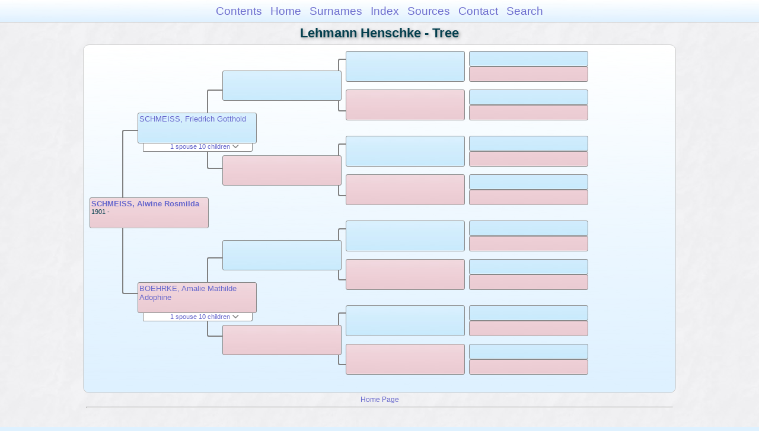

--- FILE ---
content_type: text/html
request_url: https://moadstorage.blob.core.windows.net/$web/Lehmann_Henschke/pc182/pc182_369.html
body_size: 7759
content:
<!DOCTYPE html PUBLIC "-//W3C//DTD XHTML 1.0 Transitional//EN" "http://www.w3.org/TR/xhtml1/DTD/xhtml1-transitional.dtd">
<html xmlns="http://www.w3.org/1999/xhtml">
<head>
<meta http-equiv="Content-Type" content="text/html; charset=utf-8" />
<meta name="viewport" content="initial-scale=1" />
<title>Tree</title>
<link href="../css/lp_font_arial.css" rel="stylesheet" type="text/css" />
<link href="../css/lp_container.css" rel="stylesheet" type="text/css" />
<link href="../css/lp_tree.css" rel="stylesheet" type="text/css" />
<link href="../css/lp_text_default.css" rel="stylesheet" type="text/css" />
<link href="../css/lp_format_default.css" rel="stylesheet" type="text/css" />
<link href="../css/lp_colorstyle_bluegradient.css" rel="stylesheet" type="text/css" />
<script type="text/javascript">var rootLocation="../"</script>
<script src="../js/lp_container.js" type="text/javascript"></script>
</head><!-- R14.0 -->

<body>
<div id="pBody">
<div id="pHeader">
<div id="search">
<form><input id="searchBox" type="text" name="search" placeholder="Search..." onkeyup="searchArray(this.value,data)" autocomplete="off"><a id="closeButton" href="javascript:void(0)" onclick="showSearch()"><img src="../img/i_close.png"></a>
</form><div id="tableBorder">
<table id="results"></table></div>
</div>
<span id="ddmenuspan">
<div id="dDMButton">
<a href="javascript:void(0)" onclick="showDDMenu()"><img src="../img/i_menu.png"></a>
<div id="menu">
<ul>
<li><a onclick="showDDMenu()" href="../index.html">Contents</a></li>
<li><a onclick="showDDMenu()" href="../wc01/wc01_016.html">Home</a></li>
<li><a onclick="showDDMenu()" href="../wc_idx/sur.html">Surnames</a></li>
<li><a onclick="showDDMenu()" href="../wc_idx/idx001.html">Index</a></li>
<li><a onclick="showDDMenu()" href="../wc_src/src001.html">Sources</a></li>
<li><a onclick="showDDMenu()" href="../index.html#CNTC">Contact</a></li>
<li><a href="javascript:void(0)" onclick="showSearch();">Search</a></li></ul>
</div>
</div>
</span>
<div id="pTitle">
Lehmann Henschke - Tree</div>
</div>
<div class="pageTitle">
Lehmann Henschke - Tree</div>
<div class="reportBody" id="rBody"><div class="reportBodyWrapper">
<div id="source" class="box female"><span class="name"><a href="../wc124/wc124_237.html">SCHMEISS, Alwine Rosmilda</a></span><br />
<span class="date">1901 -     </span>
</div>
<div class="connect" id="cnct1"></div>
<div id="p1" class="box male"><span class="name"><a href="pc182_359.html">SCHMEISS, Friedrich Gotthold</a></span>
</div>
<div id="p1ShowSC" class="showSC"><a href="#" onclick="return toggleDiv('p1SC');">1 spouse 10 children <img src="../css/downarrow.png"></a></div>
<div id="p1SC" class="scView"><div class="scList"><ul><li class="female"><a href="pc182_360.html">BOEHRKE, Amalie Mathilde Adophine</a></li>
<ul>
<li class="male"><a href="pc182_361.html">SCHMEISS, Gustav Hermann</a></li>
<li class="male"><a href="pc182_362.html">SCHMEISS, Emilie Martha</a></li>
<li class="male"><a href="pc182_363.html">SCHMEISS, Friedrich Wilhelm</a></li>
<li class="female"><a href="../pc164/pc164_278.html">SCHMEISS, Maria Bertha</a></li>
<li class="male"><a href="pc182_364.html">SCHMEISS, Emil Carl</a></li>
<li class="female"><a href="pc182_365.html">SCHMEISS, Wilhelmina Wanda</a></li>
<li class="male"><a href="pc182_366.html">SCHMEISS, Berthold Otto</a></li>
<li class="female"><a href="pc182_367.html">SCHMEISS, Amalie Mathilde</a></li>
<li class="male"><a href="../pc288/pc288_197.html">SCHMEISS, Julius Albert</a></li>
<li class="female"><a href="pc182_369.html">SCHMEISS, Alwine Rosmilda</a></li>
</ul>
</ul></div>
</div>
<div id="p2" class="box female"><span class="name"><a href="pc182_360.html">BOEHRKE, Amalie Mathilde Adophine</a></span>
</div>
<div id="p2ShowSC" class="showSC"><a href="#" onclick="return toggleDiv('p2SC');">1 spouse 10 children <img src="../css/downarrow.png"></a></div>
<div id="p2SC" class="scView"><div class="scList"><ul><li class="male"><a href="pc182_359.html">SCHMEISS, Friedrich Gotthold</a></li>
<ul>
<li class="male"><a href="pc182_361.html">SCHMEISS, Gustav Hermann</a></li>
<li class="male"><a href="pc182_362.html">SCHMEISS, Emilie Martha</a></li>
<li class="male"><a href="pc182_363.html">SCHMEISS, Friedrich Wilhelm</a></li>
<li class="female"><a href="../pc164/pc164_278.html">SCHMEISS, Maria Bertha</a></li>
<li class="male"><a href="pc182_364.html">SCHMEISS, Emil Carl</a></li>
<li class="female"><a href="pc182_365.html">SCHMEISS, Wilhelmina Wanda</a></li>
<li class="male"><a href="pc182_366.html">SCHMEISS, Berthold Otto</a></li>
<li class="female"><a href="pc182_367.html">SCHMEISS, Amalie Mathilde</a></li>
<li class="male"><a href="../pc288/pc288_197.html">SCHMEISS, Julius Albert</a></li>
<li class="female"><a href="pc182_369.html">SCHMEISS, Alwine Rosmilda</a></li>
</ul>
</ul></div>
</div>
<div class="connect" id="cnct2"></div>
<div class="connect" id="cnct3"></div>
<div id="gp1" class="box male">
</div>
<div id="gp2" class="box female">
</div>
<div id="gp3" class="box male">
</div>
<div id="gp4" class="box female">
</div>
<div class="connect" id="cnct4"></div>
<div class="connect" id="cnct5"></div>
<div class="connect" id="cnct6"></div>
<div class="connect" id="cnct7"></div>
<div id="ggp1" class="box male">
</div>
<div id="ggp2" class="box female">
</div>
<div id="ggp3" class="box male">
</div>
<div id="ggp4" class="box female">
</div>
<div id="ggp5" class="box male">
</div>
<div id="ggp6" class="box female">
</div>
<div id="ggp7" class="box male">
</div>
<div id="ggp8" class="box female">
</div>
<div id="gggp1" class="box male">
</div>
<div id="gggp2" class="box female">
</div>
<div id="gggp3" class="box male">
</div>
<div id="gggp4" class="box female">
</div>
<div id="gggp5" class="box male">
</div>
<div id="gggp6" class="box female">
</div>
<div id="gggp7" class="box male">
</div>
<div id="gggp8" class="box female">
</div>
<div id="gggp9" class="box male">
</div>
<div id="gggp10" class="box female">
</div>
<div id="gggp11" class="box male">
</div>
<div id="gggp12" class="box female">
</div>
<div id="gggp13" class="box male">
</div>
<div id="gggp14" class="box female">
</div>
<div id="gggp15" class="box male">
</div>
<div id="gggp16" class="box female">
</div>

</div></div>
<!-- ignore=on -->
<div id="pFooter">
<font color="#303030"><a href="https://moadstorage.blob.core.windows.net/$web/Lehmann_Henschke/index.html">Home Page</a><hr /><br /></font><font color="#202020">
<!-- Google Analytics -->
<script type="text/javascript">
var gaJsHost = (("https:" == document.location.protocol) ? "https://ssl." : "http://www.");
document.write(unescape("%3Cscript src='" + gaJsHost + "google-analytics.com/ga.js' type='text/javascript'%3E%3C/script%3E"));
</script>
<script type="text/javascript">
try{
var pageTracker = _gat._getTracker("UA-172367698-1");
pageTracker._trackPageview();
} catch(err) {}</script>
<!-- Google Analytics --><br /><!-- SiteSearch Google -->
<FORM method=GET action="https://www.google.com/search">
<input type=hidden name=ie value=UTF-8>
<input type=hidden name=oe value=UTF-8>
<TABLE bgcolor="#FFFFFF"><tr><td>
<A HREF="https://www.google.com/">
<IMG SRC="https://www.google.com/logos/Logo_40wht.gif" 
border="0" ALT="Google"></A>
</td>
<td>
<INPUT TYPE=text name=q size=31 maxlength=255 value="">
<INPUT type=submit name=btnG VALUE="Google Search">
<font size=-1>
<input type=hidden name=domains value="https://moadstorage.blob.core.windows.net/$web"><br><input type=radio name=sitesearch value=""> Web <input type=radio name=sitesearch value="https://moadstorage.blob.core.windows.net/$web" checked> https://moadstorage.blob.core.windows.net/$web <br>
</font>
</td></tr></TABLE>
</FORM>
<!-- SiteSearch Google --></font></div>
<!-- ignore=off -->
</div>
</body></html>
